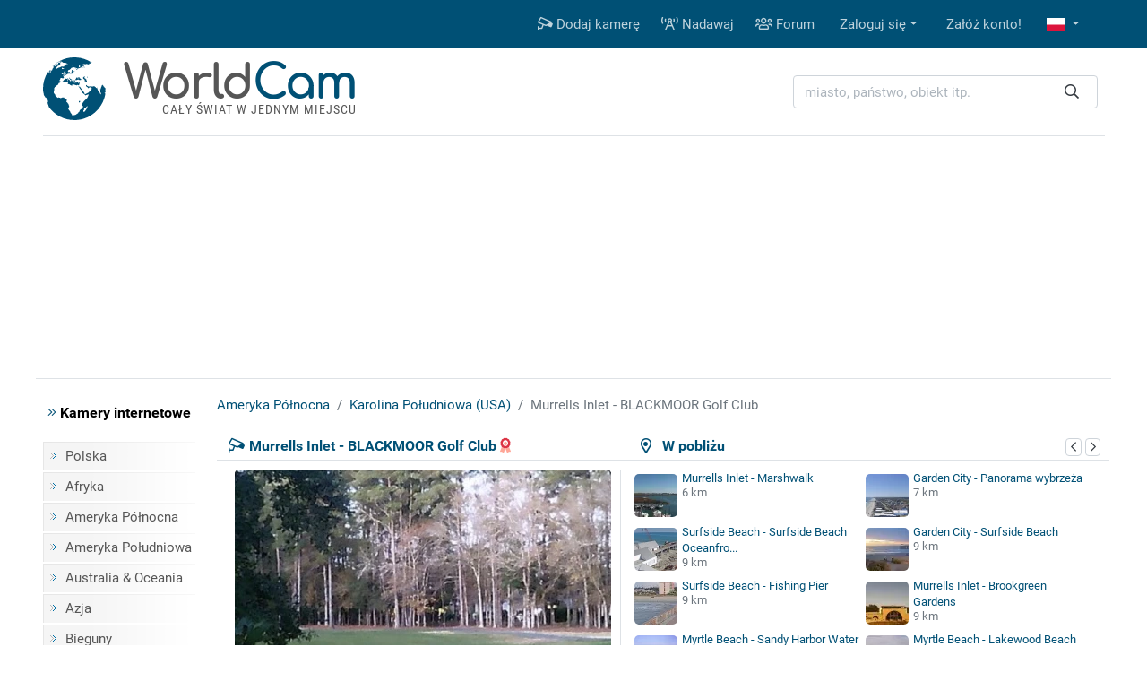

--- FILE ---
content_type: text/html; charset=UTF-8
request_url: https://www.worldcam.pl/kamery/ameryka-polnocna/karolina-poludniowa-usa/9580-murrells-inlet-blackmoor-golf-club
body_size: 11214
content:
<!DOCTYPE html><html
lang="pl"><head><meta
charset="utf-8"/><title>Murrells Inlet - BLACKMOOR Golf Club, Karolina Południowa (USA) - kamery internetowe, webcams</title><meta
http-equiv="X-UA-Compatible" content="IE=edge"><meta
name="viewport" content="width=device-width, initial-scale=1"><meta
name="Keywords" content="kamery internetowe,kamery,webcam,webcams,świat,polska,cam,cams,kamerki,on-line,live,na żywo,na zywo"/><meta
name="Description" content="Kamera internetowa zainstalowana w Karolinie Południowej (Murrells Inlet). Szczegółowa prognoza pogody dla Karoliny Południowej na najbliższe dni oraz opinie.Zobacz na żywo przez Internet."/><meta
property="fb:app_id" content="482277833906890"><link
rel="preconnect" href="//cdnjs.cloudflare.com"><link
rel="preconnect" href="//fonts.gstatic.com"><link
rel="preconnect" href="https://www.img.worldcam.pl"><link
rel="preconnect" href="https://img2.worldcam.pl"><link
rel="preconnect" href="https://pagead2.googlesyndication.com/"><link
rel="preconnect" href="https://googleads.g.doubleclick.net/"><link
rel="preconnect" href="https://tpc.googlesyndication.com/"><link
href="/fonts/fa/css/all.min.css" rel="stylesheet"><link
href="/css/app.css?v=1751446170" rel="stylesheet"/><link
rel="shortcut icon" href="/favicon.ico"/><link
rel="icon" type="image/png" href="/images/favicon-32x32.png" sizes="32x32"/><link
rel="icon" type="image/png" href="/images/favicon-96x96.png" sizes="96x96"/><link
rel="icon" type="image/png" href="/images/favicon-160x160.png" sizes="160x160"/><link
rel="apple-touch-icon" type="image/png" sizes="57x57" href="/images/apple.png"/><link
rel="apple-touch-icon" type="image/png" sizes="180x180" href="/images/apple.180.png"/><link
rel="apple-touch-icon" type="image/png" sizes="114x114" href="/images/apple.114.png"/><link
rel="alternate" type="application/rss+xml" title="RSS" href="/rss.xml"/><style id="antiCJ">//body{display:none !important}</style> <script>if(self===top){}else{}</script>  <script async src="https://www.googletagmanager.com/gtag/js?id=G-95B08NW9N6"></script> <script>window.dataLayer=window.dataLayer||[];function gtag(){dataLayer.push(arguments);}
gtag('js',new Date());gtag('config','G-95B08NW9N6');</script> <meta
property="og:title" content="Murrells Inlet - BLACKMOOR Golf Club - Karolina Południowa (USA)"/><meta
property="og:type" content="webcam"/><meta
property="og:image" content="https://www.worldcam.pl/images/webcams/420x236/63b9a7b81cd78.jpg"/><meta
property="og:latitude" content="33.60475000"/><meta
property="og:longitude" content="-79.07347400"/><meta
property="og:locale" content="pl_PL"/><meta
property="og:site_name" content="WorldCam"/><meta
property="og:url" content="https://www.worldcam.pl/kamery/ameryka-polnocna/karolina-poludniowa-usa/9580-murrells-inlet-blackmoor-golf-club"/><meta
name="robots" content="max-image-preview:large" /><meta
name="twitter:card" content="summary_large_image"><link
rel="canonical" href="https://www.worldcam.pl/kamery/ameryka-polnocna/karolina-poludniowa-usa/9580-murrells-inlet-blackmoor-golf-club"/><link
href="//cdnjs.cloudflare.com/ajax/libs/bootstrap-datepicker/1.8.0/css/bootstrap-datepicker.min.css" rel="stylesheet" type="text/css"/><link
rel="stylesheet" href="https://cdnjs.cloudflare.com/ajax/libs/tiny-slider/2.9.1/tiny-slider.css"></head><body><div
class="bg-primary"><div
class="container"><nav
class="navbar navbar-expand-lg yamm navbar-dark"><a
class="d-block d-lg-none" href="/" title="Strona główna"><img
class="logo-mobile" src="/images/mobile-logo.png" width="138" height="38" alt="WorldCam"></a><button
type="button" class="navbar-toggler" id="mobile-button" aria-label="Menu" data-toggle="collapse" aria-expanded="false">
<span> </span>
<span> </span>
<span> </span>
</button><div
class="navbar-collapse justify-content-end d-none d-lg-block" id="collapse-bar"><ul
class="navbar-nav"><li
class="nav-item">
<a
class="nav-link" href="https://www.worldcam.pl/nowakamera" title="Dodaj kamerę"><i
class="far fa-cctv"></i> Dodaj kamerę</a></li><li
class="nav-item">
<a
class="nav-link" href="/hosting" title="Nadawaj"><i
class="far fa-broadcast-tower"></i> Nadawaj</a></li><li
class="nav-item">
<a
class="nav-link" href="https://forum.worldcam.pl/" rel="noopener" title="Forum"><i
class="far fa-users"></i> Forum</a></li><li
class="dropdown nav-item">
<a
href="#" class="dropdown-toggle dropdown-item" data-toggle="dropdown" role="button" aria-haspopup="true" aria-expanded="false">Zaloguj się</a><div
class="dropdown-menu  dropdown-menu-right"><div
class="yamm-content px-3"><div
class="panel-login"><form
class="form-inline" action="https://www.worldcam.pl/auth/login" method='post' enctype='multipart/form-data' id='formLogin'><input
type="hidden" name="_token" value="0ZErlAjAEHeCPvMiQ3H4lUVvQojEO755JVmQtMM0"><div
class="form-group">
<input
type='text' name='name' class='form-control' style="margin-right:5px" placeholder='Nazwa użytkownika'/></div><div
class="form-group">
<input
type='password' name='password' class='form-control' style="margin-right:5px"  placeholder="Hasło"/></div><div
class="form-group">
<button
type="submit" class='btn btn-primary'>Zaloguj się</button></div></form><div
class="row"><div
class="col-12 col-md-6"><p><a
href='/password/email'>Zresetuj hasło</a></p></div><div
class="col-12 col-md-6" style="padding-top: 5px;text-align: right"><form
action="/auth/facebook/login" method="post">
<input
type="hidden" name="_token" value="0ZErlAjAEHeCPvMiQ3H4lUVvQojEO755JVmQtMM0" autocomplete="off">                            <button
type="submit" class="btn btn-sm btn-facebook" >
<span
class="fab fa-facebook-f"></span>  Zaloguj się przez Facebook                            </button></form></div></div></div></div></div></li><li
class="nav-item"><a
class="dropdown-item" href='https://www.worldcam.pl/auth/register-form'>Załóż konto!</a></li><li
class="dropdown nav-item">
<a
href="#" class="nav-link dropdown-toggle" title="polish" data-toggle="dropdown" role="button" aria-haspopup="true" aria-expanded="false">
<span
class="fi fi-pl"></span>
</a><div
class="dropdown-menu dropdown-multi-col dropdown-menu-right"><div
class="dropdown-row text-center px-3"><a
class="dropdown-item" href="https://worldcam.eu/" rel="noopener"><span
class="fi fi-gb"></span>
English</a>
<a
class="dropdown-item" href="https://de.worldcam.eu/" rel="noopener"><span
class="fi fi-de"></span>
Deutsch</a>
<a
class="dropdown-item" href="https://fr.worldcam.eu/" rel="noopener"><span
class="fi fi-fr"></span>
Français</a>
<a
class="dropdown-item" href="https://es.worldcam.eu/" rel="noopener"><span
class="fi fi-es"></span>
Español</a>
<a
class="dropdown-item" href="https://it.worldcam.eu/" rel="noopener"><span
class="fi fi-it"></span>
Italiano</a>
<a
class="dropdown-item" href="https://lt.worldcam.eu/" rel="noopener"><span
class="fi fi-lt"></span>
Lietuviu</a></div></div></li></ul></div></nav></div></div><div><div
class="container page-header-container clearfix"><div
class="header-content d-flex justify-content-between align-items-center"><div
class="header-logo-container">
<a
href="/" title="Strona główna">
<img
height="70" width="70" class="header-logo" src="/images/logo-box.svg" alt="kamery internetowe">
<span
class="header-title">World<span>Cam</span></span>
</a>
<span
class="header-subtitle">Cały świat w jednym miejscu</span></div><div
class="search-box"><form
action="/search" method="get" enctype="multipart/form-data" accept-charset="utf-8"><div
class="input-group search-wrapper px-2 py-2 py-md-0 d-flex justify-content-center">
<input
name="q" type="text" class="form-control autocomplete search-input pr-5" aria-label="miasto, państwo, obiekt itp." placeholder="miasto, państwo, obiekt itp."
required spellcheck=false autocomplete="off" maxlength="128" tabindex="0" ><div
class="input-group-append">
<button
class="btn btn-outline-light text-dark border-0 ml-n5"  type="submit" aria-label="Szukaj"><i
class="far fa-search" aria-hidden="true"></i></button></div></div></form><div
class="selection"></div></div></div></div></div> <script async src="https://pagead2.googlesyndication.com/pagead/js/adsbygoogle.js?client=ca-pub-4765276439845513"
                crossorigin="anonymous"></script> <div
style="padding:10px 0" class="text-center header-box-container"><div
id="headerBox"></div> <script>var showBanners=true;</script> </div> <script>(function(){var insertScripts=function(gdprApplies,tcString){var headerBox=document.getElementById('headerBox');if(typeof showBanners!=='undefined'){if(gdprApplies===true&&tcString!=='undefined'&&tcString!==null&&tcString.length>0){var aScript1=document.createElement('script');aScript1.type='text/javascript';aScript1.text='var adformtag = adformtag || []; adformtag.push(function () { adformtag.setRequestParam(\'gdpr\', \'1\'); adformtag.setRequestParam(\'gdpr_consent\', \''+tcString+'\');});';headerBox.appendChild(aScript1);if(/Android|webOS|iPhone|iPad|iPod|BlackBerry|Mobile|IEMobile|Opera Mini/i.test(navigator.userAgent)){var aScript4=document.createElement('script');aScript4.type='text/javascript';aScript4.setAttribute('data-adfscript','adx.adform.net/adx/?mid=836222')
headerBox.appendChild(aScript4);}else{var aScript3=document.createElement('script');aScript3.type='text/javascript';aScript3.setAttribute('data-adfscript','adx.adform.net/adx/?mid=723188&rnd=54676867')
headerBox.appendChild(aScript3);}
var aScript2=document.createElement('script');aScript2.type='text/javascript';aScript2.async=true;aScript2.defer=true;aScript2.src='//s1.adform.net/banners/scripts/adx.js';headerBox.appendChild(aScript2);}}};var cnt=0;var cmpuishown=false;var consentSetInterval=setInterval(function(){cnt+=1;if(cnt===600)
clearInterval(consentSetInterval);if(typeof window.__tcfapi!=='undefined'){clearInterval(consentSetInterval);window.__tcfapi('addEventListener',2,function(tcData,listenerSuccess){if(listenerSuccess&&(tcData.eventStatus==='tcloaded'||(tcData.eventStatus==='useractioncomplete'&&cmpuishown))){if(tcData.gdprApplies){insertScripts(true,tcData.tcString);}else{insertScripts(false,'');}}else if(tcData.eventStatus==='cmpuishown'){cmpuishown=true;}});}
cnt++;},100);})();</script> <div
class="page-container"><div
class="bg-white page-border py-3 clearfix"><div
class="container"><div
class="row"><div
class="page-menu col-12 col-lg-2 col-md-3 d-none d-md-block"><p
class="menu-header"><i
class="text-primary fal fa-angle-double-right"></i> Kamery internetowe</p><ul
class="menu-list"><li><a
href="/kamery/polska">Polska</a></li><li><a
href="/kamery/afryka">Afryka</a></li><li><a
href="/kamery/ameryka-polnocna">Ameryka Północna</a></li><li><a
href="/kamery/ameryka-poludniowa">Ameryka Południowa</a></li><li><a
href="/kamery/australia-oceania">Australia & Oceania</a></li><li><a
href="/kamery/azja">Azja</a></li><li><a
href="/kamery/bieguny">Bieguny</a></li><li><a
href="/kamery/europa">Europa</a></li><li
class="first-item"><a
href="/mapa">Kamery na mapie</a></li><li><a
href="https://www.worldcam.pl/kamery/tematyka">Tematyka kamer</a></li></ul><p
class="menu-header"><i
class="text-primary fal fa-angle-double-right"></i> Pozostałe</p><ul
class="menu-list"><li><a
href="https://www.worldcam.pl/programy">Programy</a></li><li><a
href="https://www.worldcam.pl/mapa-swiatla">Mapa dnia i nocy</a></li><li><a
href="https://www.worldcam.pl/pogoda">Pogoda na świecie</a></li><li><a
href="https://www.worldcam.pl/informacje">Artykuły</a></li><li><a
href="https://www.worldcam.pl/pomoc">Pomoc</a></li></ul></div><div
class="page-content col-12 col-lg-10 col-md-9"><ol
itemscope itemtype="https://schema.org/BreadcrumbList" class="breadcrumb"><li
class="breadcrumb-item" itemprop="itemListElement" itemscope itemtype="https://schema.org/ListItem">
<a
itemscope itemprop="item" itemtype="https://schema.org/Thing" itemid="https://www.worldcam.pl/kamery/ameryka-polnocna" href="https://www.worldcam.pl/kamery/ameryka-polnocna">
<span
itemprop="name">Ameryka Północna</span>
</a><meta
itemprop="position" content="1"/></li><li
class="breadcrumb-item" itemprop="itemListElement" itemscope itemtype="https://schema.org/ListItem">
<a
itemscope itemprop="item" itemtype="https://schema.org/Thing" itemid="https://www.worldcam.pl/kamery/ameryka-polnocna/karolina-poludniowa-usa"
href="https://www.worldcam.pl/kamery/ameryka-polnocna/karolina-poludniowa-usa">
<span
itemprop="name">Karolina Południowa (USA)</span>
</a><meta
itemprop="position" content="2"/></li><li
class="breadcrumb-item active" itemprop="itemListElement" itemscope itemtype="https://schema.org/ListItem">
<span
itemscope itemtype="https://schema.org/Thing" itemprop="item" itemid="https://www.worldcam.pl/kamery/ameryka-polnocna/karolina-poludniowa-usa/9580-murrells-inlet-blackmoor-golf-club">
<span
itemprop="name">Murrells Inlet - BLACKMOOR Golf Club</span>
</span><meta
itemprop="position" content="3"/></li></ol><div
id="ajaxMessage"></div><div
class="item-title"><div
class="neigh-box">
<i
class="far fa-map-marker-alt"></i> &nbsp; W pobliżu<div
class="float-right">
<button
class="neigh-prev badge badge-outline-gray" data-id="9580" aria-label="poprzednia" role="button" tabindex="0">
<i
class="far fa-chevron-left" aria-hidden="true"></i>
</button>
<button
class="neigh-next badge badge-outline-gray" data-id="9580" aria-label="następna" role="button" tabindex="0">
<i
class="far fa-chevron-right" aria-hidden="true"></i>
</button></div></div><div
class="camBox ">
<i
class="far fa-cctv camera-icon"></i><h1 class="webcam-title">Murrells Inlet - BLACKMOOR Golf Club</h1>
<i
class="hit fad fa-award" style=""></i></div></div><div
class="item-body clearfix "><div
class="preview-wrapper" itemprop="photo" itemscope itemtype="https://schema.org/ImageObject"><meta
itemprop="representativeOfPage" content="true"/><div
itemprop="thumbnail" itemscope itemtype="https://schema.org/ImageObject"><meta
itemprop="contentUrl" content="https://www.worldcam.pl/images/webcams/420x236/63b9a7b81cd78.jpg"/></div><div
class="preview-webcam"><div
class="preview-thumbnail" data-id="9580">
<a
target="_blank" rel="nofollow noopener" href="https://www.worldcam.pl/click/url?code=OTU4MA" >
<span
class="arrow"></span>
<img
width="420" height="236" alt="Murrells Inlet - BLACKMOOR Golf Club" src="[data-uri]" style="background-image: url('https://www.worldcam.pl/images/webcams/420x236/63b9a7b81cd78.jpg?09')" class="image-preview-thumbnail "/>
<img
class="image-preview-last-thumbnail" src="[data-uri]" width="420" height="236" alt="Last image" style="background-image: url('https://www.worldcam.pl/images/webcams/420x236/63b9a7b81cd78.jpg')"  />
</a><div
class="preview-more-screen" style="display: none">
<button
type="button" class="close text-white" aria-label="Close">
<i
class="fal fa-times"></i>
</button><p
class="mt-3">Co sądzisz o tej kamerze?</p><div
class="btn-group mb-5 mt-3" role="group">
<button
class="btn btn-sm btn-success like-button" data-id="9580">
<i
class="fal fa-thumbs-up"></i> Lubię</button><button
class="btn btn-sm btn-danger dislike-button" data-id="9580">
<i
class="fal fa-thumbs-down"></i> Nie lubię</button><button
class="btn btn-sm btn-warning offline-button"
data-toggle="modal" data-target="#reportWindow">
<i
class="far fa-wifi-slash"></i> Nie działa</button></div><p
class="mt-3 ">Zobacz kamery w pobliżu <i
class="far fa-arrow-circle-right hide d-none d-lg-inline-block" aria-hidden="true"></i>
<i
class="far fa-arrow-circle-down d-inline-block d-lg-none" aria-hidden="true"></i></p></div></div><div
class="clearfix toolbar rating-wrapper"><div
class="position-relative d-inline-block  mr-2"><div
class="btn-group" role="group">
<button
type="button" class="like-button btn btn-outline-secondary" data-tooltip="tooltip" data-placement="top" title="Przydatny wpis" data-id="9580"
aria-label="Przydatny wpis"  >
<i
class="fal fa-thumbs-up"></i> <span
aria-hidden="true">&nbsp;&nbsp;Przydatne</span>
</button>
<button
type="button" class="dislike-button btn btn-outline-secondary" data-tooltip="tooltip" data-placement="top" title="Nieprzydatny wpis" data-id="9580"
aria-label="Nieprzydatny wpis"  >
<i
class="fal fa-thumbs-down"></i>
</button></div><div
class="vote-wrapper vote-wrapper-mobile d-block d-sm-block d-md-none" data-tooltip="tooltip" data-placement="top" title="Głosy na tak: 2"><div
class="green-bar" style="width:99%">&nbsp;</div><div
class="red-bar" style="width:0%">&nbsp;</div></div></div><div
class="btn-group mr-2" role="group"><a
href="#commentsHeader" class="btn btn-outline-secondary" data-tooltip="tooltip" data-placement="top" title="Skomentuj" aria-label="Skomentuj">
<i
class="fal fa-comment"></i>
</a><button
type="button" class="btn btn-outline-secondary heart-button " data-tooltip="tooltip" data-placement="top" title="Dodaj do ulubionych!"
aria-label="Dodaj do ulubionych!" data-id="9580" id="favButton">
<i
class="fal fa-heart"></i>
</button></div><div
class="btn-group float-right float-md-none" role="group"><button
role="button" tabindex="0" data-tooltip="tooltip" data-placement="top" class="btn btn-outline-secondary" id="editLabel"  title="Edytuj"
aria-label="Edytuj" >
<i
class="far fa-pen" aria-hidden="true"></i>
</button>
<button
role="button" tabindex="0" data-tooltip="tooltip" data-placement="top"  class="btn btn-outline-secondary offline-button" id="reportBadLabel" title="Zgłoszenie nieaktywnej kamery"
aria-label="Zgłoszenie nieaktywnej kamery" data-toggle="modal" data-target="#reportWindow">
<i
class="far fa-wifi-slash"></i>
</button></div><div
class="vote-wrapper  d-none d-sm-none d-md-block" data-tooltip="tooltip" data-placement="top" title="Głosy na tak: 2"><div
class="green-bar" style="width:99%">&nbsp;</div><div
class="red-bar" style="width:0%">&nbsp;</div></div><div
id="voting_result"></div></div></div></div><div
class='distance-wrapper'><div
class="neigh-box-mobile">
W pobliżu<div
class="float-right">
<button
class="neigh-prev badge badge-outline-gray" data-id="9580" role="button" aria-label="poprzednia">
<i
class="far fa-chevron-left" aria-hidden="true"></i>
</button>
<button
class="neigh-next badge badge-outline-gray" data-id="9580" role="button" aria-label="następna">
<i
class="far fa-chevron-right" aria-hidden="true"></i>
</button></div></div><div
id="distCams"><div>
<a
href="/kamery/ameryka-polnocna/karolina-poludniowa-usa/34995-murrells-inlet-marshwalk">
<picture>
<source
data-srcset="https://www.worldcam.pl/images/webcams/48x48/webp/murrells-inlet-wicked-tuna-kamer.webp 1x, https://www.worldcam.pl/images/webcams/96x96/webp/murrells-inlet-wicked-tuna-kamer.webp 2x" type="image/webp">
<source
data-srcset="https://www.worldcam.pl/images/webcams/48x48/murrells-inlet-wicked-tuna-kamer.jpg 1x, https://www.worldcam.pl/images/webcams/96x96/murrells-inlet-wicked-tuna-kamer.jpg 2x" type="image/jpeg">
<img
class="b-lazy"  src="[data-uri]" data-src="https://www.worldcam.pl/images/webcams/48x48/murrells-inlet-wicked-tuna-kamer.jpg" alt="Miniaturka" width="48" height="48" />
</picture>
Murrells Inlet - Marshwalk</a>
<span
class="d-sm-block d-none">6 km</span></div><div>
<a
href="/kamery/ameryka-polnocna/karolina-poludniowa-usa/17676-garden-city-panorama-wybrzeza">
<picture>
<source
data-srcset="https://www.worldcam.pl/images/webcams/48x48/webp/garden-city.webp 1x, https://www.worldcam.pl/images/webcams/96x96/webp/garden-city.webp 2x" type="image/webp">
<source
data-srcset="https://www.worldcam.pl/images/webcams/48x48/garden-city.jpg 1x, https://www.worldcam.pl/images/webcams/96x96/garden-city.jpg 2x" type="image/jpeg">
<img
class="b-lazy"  src="[data-uri]" data-src="https://www.worldcam.pl/images/webcams/48x48/garden-city.jpg" alt="Miniaturka" width="48" height="48" />
</picture>
Garden City - Panorama wybrzeża</a>
<span
class="d-sm-block d-none">7 km</span></div><div>
<a
href="/kamery/ameryka-polnocna/karolina-poludniowa-usa/24374-surfside-beach-surfside-beach-oceanfront-hotel">
<picture>
<source
data-srcset="https://www.worldcam.pl/images/webcams/48x48/webp/surfside-beach-surfside-beach-oc.webp 1x, https://www.worldcam.pl/images/webcams/96x96/webp/surfside-beach-surfside-beach-oc.webp 2x" type="image/webp">
<source
data-srcset="https://www.worldcam.pl/images/webcams/48x48/surfside-beach-surfside-beach-oc.jpg 1x, https://www.worldcam.pl/images/webcams/96x96/surfside-beach-surfside-beach-oc.jpg 2x" type="image/jpeg">
<img
class="b-lazy"  src="[data-uri]" data-src="https://www.worldcam.pl/images/webcams/48x48/surfside-beach-surfside-beach-oc.jpg" alt="Miniaturka" width="48" height="48" />
</picture>
Surfside Beach - Surfside Beach Oceanfro...</a>
<span
class="d-sm-block d-none">9 km</span></div><div>
<a
href="/kamery/ameryka-polnocna/karolina-poludniowa-usa/34582-garden-city-surfside-beach">
<picture>
<source
data-srcset="https://www.worldcam.pl/images/webcams/48x48/webp/67598a41c903e.webp 1x, https://www.worldcam.pl/images/webcams/96x96/webp/67598a41c903e.webp 2x" type="image/webp">
<source
data-srcset="https://www.worldcam.pl/images/webcams/48x48/67598a41c903e.jpg 1x, https://www.worldcam.pl/images/webcams/96x96/67598a41c903e.jpg 2x" type="image/jpeg">
<img
class="b-lazy"  src="[data-uri]" data-src="https://www.worldcam.pl/images/webcams/48x48/67598a41c903e.jpg" alt="Miniaturka" width="48" height="48" />
</picture>
Garden City - Surfside Beach</a>
<span
class="d-sm-block d-none">9 km</span></div><div>
<a
href="/kamery/ameryka-polnocna/karolina-poludniowa-usa/36657-surfside-beach-fishing-pier">
<picture>
<source
data-srcset="https://www.worldcam.pl/images/webcams/48x48/webp/68b0c3eb02f4c.webp 1x, https://www.worldcam.pl/images/webcams/96x96/webp/68b0c3eb02f4c.webp 2x" type="image/webp">
<source
data-srcset="https://www.worldcam.pl/images/webcams/48x48/68b0c3eb02f4c.jpg 1x, https://www.worldcam.pl/images/webcams/96x96/68b0c3eb02f4c.jpg 2x" type="image/jpeg">
<img
class="b-lazy"  src="[data-uri]" data-src="https://www.worldcam.pl/images/webcams/48x48/68b0c3eb02f4c.jpg" alt="Miniaturka" width="48" height="48" />
</picture>
Surfside Beach - Fishing Pier</a>
<span
class="d-sm-block d-none">9 km</span></div><div>
<a
href="/kamery/ameryka-polnocna/karolina-poludniowa-usa/36906-murrells-inlet-brookgreen-gardens">
<picture>
<source
data-srcset="https://www.worldcam.pl/images/webcams/48x48/webp/68de713d7a224-murrells-inlet-brookgreen-garden.webp 1x, https://www.worldcam.pl/images/webcams/96x96/webp/68de713d7a224-murrells-inlet-brookgreen-garden.webp 2x" type="image/webp">
<source
data-srcset="https://www.worldcam.pl/images/webcams/48x48/68de713d7a224-murrells-inlet-brookgreen-garden.jpg 1x, https://www.worldcam.pl/images/webcams/96x96/68de713d7a224-murrells-inlet-brookgreen-garden.jpg 2x" type="image/jpeg">
<img
class="b-lazy"  src="[data-uri]" data-src="https://www.worldcam.pl/images/webcams/48x48/68de713d7a224-murrells-inlet-brookgreen-garden.jpg" alt="Miniaturka" width="48" height="48" />
</picture>
Murrells Inlet - Brookgreen Gardens</a>
<span
class="d-sm-block d-none">9 km</span></div><div>
<a
href="/kamery/ameryka-polnocna/karolina-poludniowa-usa/17709-myrtle-beach-sandy-harbor-water-park">
<picture>
<source
data-srcset="https://www.worldcam.pl/images/webcams/48x48/webp/667c443777a28.webp 1x, https://www.worldcam.pl/images/webcams/96x96/webp/667c443777a28.webp 2x" type="image/webp">
<source
data-srcset="https://www.worldcam.pl/images/webcams/48x48/667c443777a28.jpg 1x, https://www.worldcam.pl/images/webcams/96x96/667c443777a28.jpg 2x" type="image/jpeg">
<img
class="b-lazy"  src="[data-uri]" data-src="https://www.worldcam.pl/images/webcams/48x48/667c443777a28.jpg" alt="Miniaturka" width="48" height="48" />
</picture>
Myrtle Beach - Sandy Harbor Water Park</a>
<span
class="d-sm-block d-none">11 km</span></div><div>
<a
href="/kamery/ameryka-polnocna/karolina-poludniowa-usa/36034-myrtle-beach-lakewood-beach">
<picture>
<source
data-srcset="https://www.worldcam.pl/images/webcams/48x48/webp/myrtle-beach-kameros.webp 1x, https://www.worldcam.pl/images/webcams/96x96/webp/myrtle-beach-kameros.webp 2x" type="image/webp">
<source
data-srcset="https://www.worldcam.pl/images/webcams/48x48/myrtle-beach-kameros.jpg 1x, https://www.worldcam.pl/images/webcams/96x96/myrtle-beach-kameros.jpg 2x" type="image/jpeg">
<img
class="b-lazy"  src="[data-uri]" data-src="https://www.worldcam.pl/images/webcams/48x48/myrtle-beach-kameros.jpg" alt="Miniaturka" width="48" height="48" />
</picture>
Myrtle Beach - Lakewood Beach</a>
<span
class="d-sm-block d-none">11 km</span></div></div></div></div><div
class="text-center" id="adsMiddle" style="border-top: 1px solid #dee2e6;padding:15px 0; clear:both"><div
class="signature-gray">Reklama</div><style>.adslot_adsMiddle{display:inline-block;width:728px;height:90px}@media (max-width: 960px){.adslot_adsMiddle{width:320px;height:100px;}}@media (max-width: 320px){.adslot_adsMiddle{width:280px;height:250px}}</style>
<ins
class="adsbygoogle adslot_adsMiddle"
data-ad-client="ca-pub-4765276439845513"
data-ad-slot="6930071761"
data-ad-format="auto"></ins> <script>(adsbygoogle=window.adsbygoogle||[]).push({});</script> </div><div
class="information-box"><div
class="col-row col-mobile-full"><div
class="col-head">Opis</div><div
class="col-desc webcam-description"> Aktualny obraz z kamery dostępny na zewnętrznej stronie źródłowej. Miniatura ma charakter podglądowy. Kamera przypisana do kategorii <a
class='badge badge-primary' href='https://www.worldcam.pl/kamery/tematyka/sport' >Sport / stadiony</a>.</div></div><div
class="preview-info"><div
class="col-row"><div
class="col-head">Czas lokalny</div><div
class="col-desc">
<b>2026-01-24 03:37 EST</b>&nbsp;
&nbsp;<i
class="text-warning fad fa-moon" title=""></i></div></div><div
class="col-row"><div
class="col-head">Strona źródłowa</div><div
class="col-desc text-overflow-hidden">
<a
target="_blank" rel="nofollow noopener" href="https://www.worldcam.pl/click/source?code=OTU4MA">https://blackmoor.com/</a></div></div><div
class="col-row"><div
class="col-head">Encyklopedia</div><div
class="col-desc"><a
href="https://www.worldcam.pl/click/wiki/en?code=TXVycmVsbHMgSW5sZXQ" title="Encyklopedia:Murrells Inlet - BLACKMOOR Golf Club" rel="nofollow noopener"
target="_blank"><span
class="fi fi-gb"></span></a></div></div><div
class="col-row"><div
class="col-head">Odświeżanie</div><div
class="col-desc">Przekaz strumieniowy</div></div></div><div
class="preview-info"><div
class="col-row"><div
class="col-head">Galeria</div><div
class="col-desc text-overflow-hidden">
<a
href="https://www.worldcam.pl/galeria/9580">Dodaj zdjęcie do galerii!</a></div></div><div
class="col-row"><div
class="col-head">Udostępnij</div><div
class="col-desc" style="font-size:22px">
<a
title="Udostępnij na FB" target="_blank" rel="noopener"
href="https://www.facebook.com/sharer/sharer.php?u=https://www.worldcam.pl/kamery/ameryka-polnocna/karolina-poludniowa-usa/9580-murrells-inlet-blackmoor-golf-club"><i
class="fab fa-facebook-square" style="color:#0966ff"></i></a>
<a
title="X Twitter" target="_blank" rel="noopener" href="https://twitter.com/share?url=https://www.worldcam.pl/kamery/ameryka-polnocna/karolina-poludniowa-usa/9580-murrells-inlet-blackmoor-golf-club"><i
class="fab fa-twitter-square" style="color:#000"></i></a>
<a
title="Blogger" target="_blank" rel="noopener"
href="https://www.blogger.com/blog-this.g?u=https://www.worldcam.pl/kamery/ameryka-polnocna/karolina-poludniowa-usa/9580-murrells-inlet-blackmoor-golf-club&amp;n=Murrells+Inlet+-+BLACKMOOR+Golf+Club"><i
class="fab fa-blogger"
style="color:#fc4f08"></i></a>
<a
href="#" id="shareUrlLabel" title="E-mail" data-toggle="modal" data-target="#shareUrlWindow" data-id="9580"><i
class="fas fa-envelope-square"></i></a></div></div><div
class="col-row"><div
class="col-head">Odsłony</div><div
class="col-desc"><b>26 387</b></div></div><div
class="col-row"><div
class="col-head">Zgłaszający</div><div
class="col-desc"><a
href='https://www.worldcam.pl/uzytkownik/510' target='_blank' ><img
src="/images/avatars/64f35bbc8630d.png" alt="logo" height="22" width="22" /> mm</a></div></div></div></div><br
clear="left"/><div
class="adv-webcam-wrapper"><div
class="item-title">Reklama</div><div
class="adv-webcam-inset item-body"><style>.adslot_336{display:inline-block;width:336px;height:280px}@media (max-width: 780px){.adslot_336{width:300px;height:250px}}@media (max-width: 320px){.adslot_336{width:280px;height:250px}}</style><ins
class="adsbygoogle adslot_336"
data-ad-client="ca-pub-4765276439845513"
data-ad-slot="6266710561"></ins> <script>(adsbygoogle=window.adsbygoogle||[]).push({});</script> </div></div><div
class="weather-hotel-container"><h2 class="item-title weather-title">Pogoda<div
class="clearfix d-block d-md-none"></div>
<button
class="badge badge-outline-gray active" id="weatherNow">Teraz</button>
<button
class="badge badge-outline-gray" id="weatherToday">Dzisiaj</button>
<button
class="badge badge-outline-gray" id="weatherTomorrow">Jutro</button>
<button
class="badge badge-outline-gray" id="weatherAfterTomorrow">Pojutrze</button>
<button
class="badge badge-outline-gray" id="weatherRefresh" data-webcam="9580" title="Odśwież">
<i
class="far fa-sync" aria-hidden="true"></i>
</button></h2><div
class="item-body" id="weather"><div
id="weatherDataNow" data-refresh="1"><div
class="d-flex"><div
class="weather-icon d-none d-sm-block">
<img
src="https://www.worldcam.pl/images/weather/wsymbol_0001_sunny.png" alt="Pogoda" width="50" height="50"/></div><div
class="row weather-data text-left"><div
class="col-3 weather-icon d-block d-sm-none">
<img
src="https://www.worldcam.pl/images/weather/wsymbol_0001_sunny.png" alt="Pogoda" width="50" height="50"/></div><div
class="col-9 col-sm-6">
temperatura: <b>19 °C</b> <br/>
opady: <b>0.0 mm</b><br/>
zachmurzenie: <b>0%</b><br/>
prędkość wiatru: <b>8 km/h</b> <br/></div><div
class="offset-3 offset-sm-0 col-9 col-sm-6 pt-2">
kierunek wiatru: <b>316 °</b><br/>
ciśnienie: <b>1022 hPa</b><br/>
wilgotność powietrza: <b>43%</b><br/>
widoczność: <b>16 km</b><br/><button
class="badge badge-outline-gray btn-outline-gray d-block d-sm-none mt-2" type="button" data-toggle="collapse" data-target=".weather-collapse" aria-expanded="false" ><i
class="far fa-angle-double-down"></i> zobacz więcej</button></div><div
class="offset-3 offset-sm-0 col-9 col-sm-6 pt-2 weather-collapse">
wschód słońca: <b>07:18 </b><br/>
zachód słońca: <b>17:37 </b></div><div
class="offset-3 offset-sm-0 col-9 col-sm-6 pt-2 weather-collapse">
wschód księżyca: <b>09:33 </b><br/>
zachód księżyca: <b>21:38</b></div><div
class="offset-3 offset-sm-0 col-9 col-sm-6 pt-2 weather-collapse">
maks. temperatura: <b>21 °C (69 °F) </b><br/>
min. temperatura: <b>7 °C (44 °F) </b><br/>
Indeks UV: <b>1</b></div></div></div></div><div
id="weatherDataToday" data-refresh="0"><div
class="d-flex"><div
class="weather-icon d-none d-sm-block">
<img
src="https://www.worldcam.pl/images/weather/wsymbol_0001_sunny.png" alt="Pogoda" width="50" height="50"/></div><div
class="row weather-data text-left"><div
class="col-3 weather-icon d-block d-sm-none">
<img
src="https://www.worldcam.pl/images/weather/wsymbol_0001_sunny.png" alt="Pogoda" width="50" height="50"/></div><div
class="col-9 col-sm-6">
temperatura: <b>21 °C</b> <br/>
opady: <b>0.0 mm</b><br/>
zachmurzenie: <b>5%</b><br/>
prędkość wiatru: <b>12 km/h</b> <br/></div><div
class="offset-3 offset-sm-0 col-9 col-sm-6 pt-2">
kierunek wiatru: <b>222 °</b><br/>
ciśnienie: <b>1024 hPa</b><br/>
wilgotność powietrza: <b>76%</b><br/>
widoczność: <b>10 km</b><br/><button
class="badge badge-outline-gray btn-outline-gray d-block d-sm-none mt-2" type="button" data-toggle="collapse" data-target=".weather-collapse" aria-expanded="false" ><i
class="far fa-angle-double-down"></i> zobacz więcej</button></div><div
class="offset-3 offset-sm-0 col-9 col-sm-6 pt-2 weather-collapse">
wschód słońca: <b>07:18 </b><br/>
zachód słońca: <b>17:37 </b></div><div
class="offset-3 offset-sm-0 col-9 col-sm-6 pt-2 weather-collapse">
wschód księżyca: <b>09:33 </b><br/>
zachód księżyca: <b>21:38</b></div><div
class="offset-3 offset-sm-0 col-9 col-sm-6 pt-2 weather-collapse">
maks. temperatura: <b>21 °C (69 °F) </b><br/>
min. temperatura: <b>7 °C (44 °F) </b><br/>
Indeks UV: <b>1</b></div></div></div></div><div
id="weatherDataTomorrow" data-refresh="0"><div
class="d-flex"><div
class="weather-icon d-none d-sm-block">
<img
src="https://www.worldcam.pl/images/weather/wsymbol_0009_light_rain_showers.png" alt="Pogoda" width="50" height="50"/></div><div
class="row weather-data text-left"><div
class="col-3 weather-icon d-block d-sm-none">
<img
src="https://www.worldcam.pl/images/weather/wsymbol_0009_light_rain_showers.png" alt="Pogoda" width="50" height="50"/></div><div
class="col-9 col-sm-6">
temperatura: <b>12 °C</b> <br/>
opady: <b>0.1 mm</b><br/>
zachmurzenie: <b>76%</b><br/>
prędkość wiatru: <b>19 km/h</b> <br/></div><div
class="offset-3 offset-sm-0 col-9 col-sm-6 pt-2">
kierunek wiatru: <b>44 °</b><br/>
ciśnienie: <b>1024 hPa</b><br/>
wilgotność powietrza: <b>69%</b><br/>
widoczność: <b>10 km</b><br/><button
class="badge badge-outline-gray btn-outline-gray d-block d-sm-none mt-2" type="button" data-toggle="collapse" data-target=".weather-collapse" aria-expanded="false" ><i
class="far fa-angle-double-down"></i> zobacz więcej</button></div><div
class="offset-3 offset-sm-0 col-9 col-sm-6 pt-2 weather-collapse">
wschód słońca: <b>07:18 </b><br/>
zachód słońca: <b>17:38 </b></div><div
class="offset-3 offset-sm-0 col-9 col-sm-6 pt-2 weather-collapse">
wschód księżyca: <b>09:59 </b><br/>
zachód księżyca: <b>22:41</b></div><div
class="offset-3 offset-sm-0 col-9 col-sm-6 pt-2 weather-collapse">
maks. temperatura: <b>12 °C (54 °F) </b><br/>
min. temperatura: <b>7 °C (44 °F) </b><br/>
Indeks UV: <b>1</b></div></div></div></div><div
id="weatherDataAfterTomorrow" data-refresh="0"><div
class="d-flex"><div
class="weather-icon d-none d-sm-block">
<img
src="https://www.worldcam.pl/images/weather/wsymbol_0004_black_low_cloud.png" alt="Pogoda" width="50" height="50"/></div><div
class="row weather-data text-left"><div
class="col-3 weather-icon d-block d-sm-none">
<img
src="https://www.worldcam.pl/images/weather/wsymbol_0004_black_low_cloud.png" alt="Pogoda" width="50" height="50"/></div><div
class="col-9 col-sm-6">
temperatura: <b>6 °C</b> <br/>
opady: <b>0.0 mm</b><br/>
zachmurzenie: <b>100%</b><br/>
prędkość wiatru: <b>30 km/h</b> <br/></div><div
class="offset-3 offset-sm-0 col-9 col-sm-6 pt-2">
kierunek wiatru: <b>38 °</b><br/>
ciśnienie: <b>1029 hPa</b><br/>
wilgotność powietrza: <b>72%</b><br/>
widoczność: <b>7 km</b><br/><button
class="badge badge-outline-gray btn-outline-gray d-block d-sm-none mt-2" type="button" data-toggle="collapse" data-target=".weather-collapse" aria-expanded="false" ><i
class="far fa-angle-double-down"></i> zobacz więcej</button></div><div
class="offset-3 offset-sm-0 col-9 col-sm-6 pt-2 weather-collapse">
wschód słońca: <b>07:17 </b><br/>
zachód słońca: <b>17:39 </b></div><div
class="offset-3 offset-sm-0 col-9 col-sm-6 pt-2 weather-collapse">
wschód księżyca: <b>10:27 </b><br/>
zachód księżyca: <b>23:47</b></div><div
class="offset-3 offset-sm-0 col-9 col-sm-6 pt-2 weather-collapse">
maks. temperatura: <b>6 °C (42 °F) </b><br/>
min. temperatura: <b>-2 °C (28 °F) </b><br/>
Indeks UV: <b>0</b></div></div></div></div></div></div>
<br
clear="left"/><h2 class="item-title">Położenie na mapie</h2><div
id="mapWrapper" style="height:198px;border:0;padding:10px" class="item-body"><div
id="map1" class="map-frame b-lazy" data-src="https://www.worldcam.pl/maps/getmap.php?id=9580&lang=pl"><a
id="showMap" role="button" tabindex="0" data-url="mapa/9580"><div
class="map-pin"></div><div
class='btn btn-sm btn-outline-secondary map-pin-text'>Pokaż na mapie</div><div
class='map-pulse'></div>
</a><div
class="map-pin-button">
Współrzędne geograficzne<br/>
<b>33°36&#039;17&quot; N 79°4&#039;25&quot; W</b><br/><br/>
<a
href="https://www.worldcam.pl/popraw/9580" target="sat">» Popraw lokalizację</a></div></div></div>
<br
clear="left"/><div
class="weather-hotel-container"><h2 class="item-title" id="commentsHeader">Komentarze</h2><div
class="item-body"><div
class="comment-avatar-1">
<img
src="https://www.worldcam.pl/images/user-regular.svg" alt="avatar" width="60" height="60"/></div><div
class="comment-content-1 comments-form"><form
method="POST" id="new-comment-form" action="#" ><input
type="hidden" name="parent" id="replyTo" value="0"/>
<input
type="hidden" name="target_type" value="1"/>
<input
type="hidden" name="target_id" value="9580"/><input
type="hidden" name="_token" value="0ZErlAjAEHeCPvMiQ3H4lUVvQojEO755JVmQtMM0" autocomplete="off"><input
type="text" name="name" value="" class="d-none" /><div
class="form-group">
<input
type="text" aria-label="Pseudonim"  placeholder="Pseudonim" name="user_name" size="45" class="form-control" maxlength="30" /><div
class="policy">Anonimowe komentarze pojawią się po akceptacji moderatora. Zaloguj się, aby Twój komentarz był od razu widoczny. Jeśli nie posiadasz konta, możesz je <a
href="/auth/register-form">założyć</a> w kilka sekund. Dodając komentarz oświadczasz, że akceptujesz <a
target='_blank' href='/polityka-prywatnosci'>Polityką Prywatności</a> portalu WorldCam.</div></div><div
class="clearfix form-group"><textarea name="description" cols="60" rows="4" class="form-control comment-content" aria-label="Wprowadź tutaj treść komentarza" placeholder="Wprowadź tutaj treść komentarza" onkeyup="characterCounter(this)"></textarea><span
id="characterCounter" ></span></div><div
class="form-group d-none emoji-wrapper" ></div><div
class="form-group clearfix"><div
id="replyUser"></div><button
type="button" aria-label="Emoticons" class="btn btn-outline-secondary emoji-button" >
<i
class="far fa-smile" aria-hidden="true"></i>
</button> &nbsp;<button
type="submit" class="btn btn-primary">
<i
class="far fa-paper-plane" aria-hidden="true"></i> Dodaj                </button></div></form></div></div><div
id="comments" data-id="9580" data-type="1" ></div><div
class="policy" >Wortal WorldCam.pl nie ponosi odpowiedzialności za komentarze Użytkowników zawarte pod kamerami, w postach na forum oraz jakichkolwiek innych miejscach wortalu. Zastrzegamy sobie prawo blokowania, usuwania oraz modyfikacji komentarzy zawierających treści niezgodne z polskim prawem lub uznane jako obraźliwe.</div></div><div
class="modal fade" id="shareUrlWindow" tabindex="-1" role="dialog" aria-labelledby="shareUrlLabel"><div
class="modal-dialog" role="document"></div></div><div
class="modal fade" id="reportWindow" tabindex="-1" role="dialog" aria-labelledby="reportBadLabel"><form
role="form" method="POST" id="reportForm"><input
type="hidden" name="_token" id="reportToken" value="0ZErlAjAEHeCPvMiQ3H4lUVvQojEO755JVmQtMM0">
<input
type="hidden" name="id" value="9580"/><input
type="hidden" id="reportType" name="type" value="0"/><div
class="modal-dialog" role="document"><div
class="modal-content"><div
class="modal-header"><h4 class="modal-title">Zgłoszenie nieaktywnej kamery</h4>
<button
type="button" class="close" data-dismiss="modal" aria-label="Close"><span
aria-hidden="true">&times;</span></button></div><div
class="modal-body"><p>Przed wysłaniem zgłoszenia upewnij się, czy spełniasz wszystkie warunki niezbędne do wyświetlenia obrazu z kamery.</p><p>Wymagane oprogramowanie znajdziesz w dziale <a
href="/pomoc">Pomoc</a>.<p>Niektóre kamery nie działają na smartfonach, lecz tylko na komputerach stacjonarnych.</p><p
class="text-warning">Prosimy zgłaszać wyłącznie kamery z obrazem starszym niż 3 dni lub w ogóle niewyświetlające obrazu.</p></div><div
class="modal-footer">
<button
type="button" class="btn btn-secondary" data-dismiss="modal">Anuluj</button>
<button
type="button" class="btn btn-primary reportButton">Wyślij</button></div></div></div></form></div><div
class="modal fade" id="addToFavoriteWindow" tabindex="-1" role="dialog" ><div
class="modal-dialog" role="document"><div
class="modal-content"><div
class="modal-header"><h4 class="modal-title">Moje ulubione kamery</h4>
<button
type="button" class="close" data-dismiss="modal" aria-label="Close"><span
aria-hidden="true">&times;</span></button></div><div
class="modal-body">
Musisz być zalogowany, aby skorzystać z wybranej funkcji.</div><div
class="modal-footer">
<button
type="button" class="btn btn-secondary" data-dismiss="modal">Zamknij</button></div></div></div></div><div
id="editDialogContent" data-id="9580"></div></div></div></div></div><div
class="adv-row-wrapper"><div
class="advertisements">Zobacz także</div><div
class="row see-also-box pt-3"><div
class="col-6 col-sm-4 col-md-4 col-lg-3">
<a
href="/kamery/ameryka-polnocna/karolina-poludniowa-usa/20053-myrtle-beach-deptak-nadmorski" target="_blank">
<picture>
<source
data-srcset="https://www.worldcam.pl/images/webcams/200x113/myrtle-beach-deptak-nadmorski-ka.jpg 1x, https://www.worldcam.pl/images/webcams/400x226/myrtle-beach-deptak-nadmorski-ka.jpg 2x" type="image/jpeg">
<img
width="200" height="113" class="radius img-fluid b-lazy" src="[data-uri]" data-src="https://www.worldcam.pl/images/webcams/200x113/myrtle-beach-deptak-nadmorski-ka.jpg"
alt="Miniaturka" />
</picture><p
class="see-also-name">Myrtle Beach - Deptak nadmorski</p></a></div><div
class="col-6 col-sm-4 col-md-4 col-lg-3">
<a
href="/kamery/ameryka-polnocna/karolina-poludniowa-usa/15741-north-myrtle-beach-wyndham-vacations-sports-complex" target="_blank">
<picture>
<source
data-srcset="https://www.worldcam.pl/images/webcams/200x113/webp/63bda2baa0e2a.webp 1x, https://www.worldcam.pl/images/webcams/400x226/webp/63bda2baa0e2a.webp 2x" type="image/webp">
<source
data-srcset="https://www.worldcam.pl/images/webcams/200x113/63bda2baa0e2a.jpg 1x, https://www.worldcam.pl/images/webcams/400x226/63bda2baa0e2a.jpg 2x" type="image/jpeg">
<img
width="200" height="113" class="radius img-fluid b-lazy" src="[data-uri]" data-src="https://www.worldcam.pl/images/webcams/200x113/63bda2baa0e2a.jpg"
alt="Miniaturka" />
</picture><p
class="see-also-name">North Myrtle Beach - Wyndham Vacations S...</p></a></div><div
class="col-6 col-sm-4 col-md-4 col-lg-3">
<a
href="/kamery/ameryka-polnocna/karolina-polnocna-usa/27431-fayetteville-segra-stadium" target="_blank">
<picture>
<source
data-srcset="https://www.worldcam.pl/images/webcams/200x113/webp/fayetteville-segra-stadium-camer.webp 1x, https://www.worldcam.pl/images/webcams/400x226/webp/fayetteville-segra-stadium-camer.webp 2x" type="image/webp">
<source
data-srcset="https://www.worldcam.pl/images/webcams/200x113/fayetteville-segra-stadium-camer.jpg 1x, https://www.worldcam.pl/images/webcams/400x226/fayetteville-segra-stadium-camer.jpg 2x" type="image/jpeg">
<img
width="200" height="113" class="radius img-fluid b-lazy" src="[data-uri]" data-src="https://www.worldcam.pl/images/webcams/200x113/fayetteville-segra-stadium-camer.jpg"
alt="Miniaturka" />
</picture><p
class="see-also-name">Fayetteville - Segra Stadium</p></a></div><div
class="col-6 col-sm-4 col-md-4 col-lg-3">
<a
href="/kamery/ameryka-polnocna/karolina-polnocna-usa/28849-pinehurst-pinehurst-country-club" target="_blank">
<picture>
<source
data-srcset="https://www.worldcam.pl/images/webcams/200x113/webp/643d671f3372a.webp 1x, https://www.worldcam.pl/images/webcams/400x226/webp/643d671f3372a.webp 2x" type="image/webp">
<source
data-srcset="https://www.worldcam.pl/images/webcams/200x113/643d671f3372a.jpg 1x, https://www.worldcam.pl/images/webcams/400x226/643d671f3372a.jpg 2x" type="image/jpeg">
<img
width="200" height="113" class="radius img-fluid b-lazy" src="[data-uri]" data-src="https://www.worldcam.pl/images/webcams/200x113/643d671f3372a.jpg"
alt="Miniaturka" />
</picture><p
class="see-also-name">Pinehurst - Pinehurst Country Club</p></a></div><div
class="col-6 col-sm-4 col-md-4 col-lg-3">
<a
href="/kamery/ameryka-polnocna/karolina-polnocna-usa/29212-southern-pines-longleaf-golf-family-club" target="_blank">
<picture>
<source
data-srcset="https://www.worldcam.pl/images/webcams/200x113/webp/64663f4fe7b69.webp 1x, https://www.worldcam.pl/images/webcams/400x226/webp/64663f4fe7b69.webp 2x" type="image/webp">
<source
data-srcset="https://www.worldcam.pl/images/webcams/200x113/64663f4fe7b69.jpg 1x, https://www.worldcam.pl/images/webcams/400x226/64663f4fe7b69.jpg 2x" type="image/jpeg">
<img
width="200" height="113" class="radius img-fluid b-lazy" src="[data-uri]" data-src="https://www.worldcam.pl/images/webcams/200x113/64663f4fe7b69.jpg"
alt="Miniaturka" />
</picture><p
class="see-also-name">Southern Pines - Longleaf Golf &amp; Family...</p></a></div><div
class="col-6 col-sm-4 col-md-4 col-lg-3">
<a
href="/kamery/ameryka-polnocna/karolina-poludniowa-usa/3759-hilton-head-island-palmetto-dunes-robert-trent-jones-golf-course-broad-creek-hilton-head-outfitters" target="_blank">
<picture>
<source
data-srcset="https://www.worldcam.pl/images/webcams/200x113/hilton-head-island-palmetto-dune.jpg 1x, https://www.worldcam.pl/images/webcams/400x226/hilton-head-island-palmetto-dune.jpg 2x" type="image/jpeg">
<img
width="200" height="113" class="radius img-fluid b-lazy" src="[data-uri]" data-src="https://www.worldcam.pl/images/webcams/200x113/hilton-head-island-palmetto-dune.jpg"
alt="Miniaturka" />
</picture><p
class="see-also-name">Hilton Head Island - Palmetto Dunes, Rob...</p></a></div><div
class="col-6 col-sm-4 col-md-4 col-lg-3">
<a
href="/kamery/ameryka-polnocna/karolina-poludniowa-usa/29439-hilton-head-island-the-sea-pines-resort" target="_blank">
<picture>
<source
data-srcset="https://www.worldcam.pl/images/webcams/200x113/webp/64834ae00908a.webp 1x, https://www.worldcam.pl/images/webcams/400x226/webp/64834ae00908a.webp 2x" type="image/webp">
<source
data-srcset="https://www.worldcam.pl/images/webcams/200x113/64834ae00908a.jpg 1x, https://www.worldcam.pl/images/webcams/400x226/64834ae00908a.jpg 2x" type="image/jpeg">
<img
width="200" height="113" class="radius img-fluid b-lazy" src="[data-uri]" data-src="https://www.worldcam.pl/images/webcams/200x113/64834ae00908a.jpg"
alt="Miniaturka" />
</picture><p
class="see-also-name">Hilton Head Island - The Sea Pines Resor...</p></a></div><div
class="col-6 col-sm-4 col-md-4 col-lg-3">
<a
href="/kamery/ameryka-polnocna/karolina-polnocna-usa/7571-raleigh-pnc-arena" target="_blank">
<picture>
<source
data-srcset="https://www.worldcam.pl/images/webcams/200x113/webp/raleigh-pnc-arena-stream.webp 1x, https://www.worldcam.pl/images/webcams/400x226/webp/raleigh-pnc-arena-stream.webp 2x" type="image/webp">
<source
data-srcset="https://www.worldcam.pl/images/webcams/200x113/raleigh-pnc-arena-stream.jpg 1x, https://www.worldcam.pl/images/webcams/400x226/raleigh-pnc-arena-stream.jpg 2x" type="image/jpeg">
<img
width="200" height="113" class="radius img-fluid b-lazy" src="[data-uri]" data-src="https://www.worldcam.pl/images/webcams/200x113/raleigh-pnc-arena-stream.jpg"
alt="Miniaturka" />
</picture><p
class="see-also-name">Raleigh - PNC Arena</p></a></div></div></div></div><div
class="page-footer"><div
class="footer-container"><h2>Przydatne linki</h2><ul><li><a
href='https://www.worldcam.pl/auth/register-form'>Załóż konto!</a></li><li><a
href='/hosting'>Nadawaj</a></li><li><a
href="https://www.worldcam.pl/nowakamera">Dodaj kamerę</a></li><li><a
href="/news/dodaj">Dodaj newsa</a></li><li><a
href="/o-nas">O nas</a></li></ul><ul><li><a
href="/kontakt">Kontakt</a></li><li><a
href="/reklama">Reklama</a></li><li><a
href="/pomoc">Pomoc</a></li><li><a
href="/partnerzy">Nasi partnerzy</a></li><li><a
href="/banery">Bannery</a></li></ul><ul><li><a
rel="me noopener" href="https://www.facebook.com/worldcampl/" title="WorldCam Facebook">Facebook</a></li><li><a
rel="me noopener" href="https://www.youtube.com/c/kameryinternetowe" title="YouTube">YouTube</a></li><li><a
href="/polityka-prywatnosci">Polityka prywatności</a></li><li><a
href="/terms">Regulamin</a></li><li><a
href="/rss">RSS</a></li></ul>
<span
class="scroll-up"></span><p
class="pt-3 pt-lg-1 copyright">Copyright 2004-2026 <b>WorldCam<sup>®</sup></b>. All Rights Reserved.</p></div></div> <script src="//cdnjs.cloudflare.com/ajax/libs/jquery/1.12.4/jquery.min.js"></script> <script>window.jQuery||document.write('<script src="/js/jquery.min.js"><\/script>')</script> <script src="/js/app.js?v=1747911654"></script> <script>loadDefaultSettings('pl',false);</script> <script type="application/ld+json">{"@context":"https://schema.org","@type":"WebSite","url":"https://www.worldcam.pl","potentialAction":{"@type":"SearchAction","target":"https://www.worldcam.pl/search?&q={q}","query-input":"required name=q"}}</script> <!--[if (lt IE 9)]> <script src="https://cdnjs.cloudflare.com/ajax/libs/tiny-slider/2.9.1/min/tiny-slider.helper.ie8.js"></script><![endif]--> <script src="https://cdnjs.cloudflare.com/ajax/libs/tiny-slider/2.9.1/min/tiny-slider.js"></script> <script>initWebCamPage("0","24.01.2026","pl");</script> <nav
class="mobile-menu" style="display: none"><ul><li><span>Katalog kamer</span><ul><li><a
href="/kamery/polska">Polska</a></li><li><a
href="/kamery/afryka">Afryka</a></li><li><a
href="/kamery/ameryka-polnocna">Ameryka Północna</a></li><li><a
href="/kamery/ameryka-poludniowa">Ameryka Południowa</a></li><li><a
href="/kamery/australia-oceania">Australia & Oceania</a></li><li><a
href="/kamery/azja">Azja</a></li><li><a
href="/kamery/bieguny">Bieguny</a></li><li><a
href="/kamery/europa">Europa</a></li></ul></li><li><a
href="https://www.worldcam.pl/kamery/tematyka">Tematyka kamer</a></li><li><a
href="/mapa">Kamery na mapie</a></li><li><a
href="https://www.worldcam.pl/mapa-swiatla">Mapa dnia i nocy</a></li><li><a
href="https://www.worldcam.pl/pogoda">Pogoda na świecie</a></li><li><a
href="https://www.worldcam.pl/nowakamera" title="Dodaj kamerę">Dodaj kamerę</a></li><li><a
href="/hosting" title="Nadawaj">Nadawaj</a></li><li><a
href="https://www.worldcam.pl/programy">Programy</a></li><li><a
href="https://forum.worldcam.pl/" title="Forum">Forum</a></li><li>
<span>Moje konto</span><ul><li><a
href='https://www.worldcam.pl/auth/login'>Zaloguj się</a></li><li><a
href='https://www.worldcam.pl/auth/register-form'>Załóż konto!</a></li></ul></li><li>
<span>Pozostałe</span><ul><li><a
href="https://www.worldcam.pl/informacje">Artykuły</a></li><li><a
href="https://www.worldcam.pl/pomoc">Pomoc</a></li></ul></li><li>
<span><i
title="polish" class="fi fi-pl"></i> Polski</span><ul><li><a
rel="noopener" href="https://worldcam.eu/">English</a></li><li><a
rel="noopener" href="https://de.worldcam.eu/">Deutsch</a></li><li><a
rel="noopener" href="https://fr.worldcam.eu/">Français</a></li><li><a
rel="noopener" href="https://es.worldcam.eu/">Español</a></li><li><a
rel="noopener" href="https://it.worldcam.eu/">Italiano</a></li><li><a
rel="noopener" href="https://lt.worldcam.eu/">Lietuviu</a></li></ul></li></ul></nav></body></html>

--- FILE ---
content_type: text/html; charset=UTF-8
request_url: https://www.worldcam.pl/api/weather/9580
body_size: 1588
content:
<div id="weatherDataNow" data-refresh="0">
    <div class="d-flex">
    <div class="weather-icon d-none d-sm-block">
        <img src="https://www.worldcam.pl/images/weather/wsymbol_0004_black_low_cloud.png" alt="Pogoda" width="50" height="50"/>
    </div>
    <div class="row weather-data text-left">

        <div class="col-3 weather-icon d-block d-sm-none">
            <img src="https://www.worldcam.pl/images/weather/wsymbol_0004_black_low_cloud.png" alt="Pogoda" width="50" height="50"/>
        </div>

        <div class="col-9 col-sm-6">
            temperatura: <b>9 °C</b> <br/>
            opady: <b>0.0 mm</b><br/>
            zachmurzenie: <b>100%</b><br/>
            prędkość wiatru: <b>22 km/h</b> <br/>

        </div>

        <div class="offset-3 offset-sm-0 col-9 col-sm-6 pt-2">
            kierunek wiatru: <b>26 °</b><br/>
            ciśnienie: <b>1025 hPa</b><br/>
            wilgotność powietrza: <b>42%</b><br/>
            widoczność: <b>16 km</b><br/>

            <button class="badge badge-outline-gray btn-outline-gray d-block d-sm-none mt-2" type="button" data-toggle="collapse" data-target=".weather-collapse" aria-expanded="false" ><i class="far fa-angle-double-down"></i> zobacz więcej</button>

        </div>

                    <div class="offset-3 offset-sm-0 col-9 col-sm-6 pt-2 weather-collapse">
                wschód słońca: <b>07:17 </b><br/>
                zachód słońca: <b>17:39 </b>
            </div>
            <div class="offset-3 offset-sm-0 col-9 col-sm-6 pt-2 weather-collapse">
                wschód księżyca: <b>10:27 </b><br/>
                zachód księżyca: <b>23:47</b>
            </div>
        
        <div class="offset-3 offset-sm-0 col-9 col-sm-6 pt-2 weather-collapse">
            maks. temperatura: <b>7 °C (45 °F) </b><br/>
            min. temperatura: <b>-2 °C (28 °F) </b><br/>
            Indeks UV: <b>0</b>
        </div>
    </div>
    </div>
</div><div id="weatherDataToday" data-refresh="0">
    <div class="d-flex">
    <div class="weather-icon d-none d-sm-block">
        <img src="https://www.worldcam.pl/images/weather/wsymbol_0002_sunny_intervals.png" alt="Pogoda" width="50" height="50"/>
    </div>
    <div class="row weather-data text-left">

        <div class="col-3 weather-icon d-block d-sm-none">
            <img src="https://www.worldcam.pl/images/weather/wsymbol_0002_sunny_intervals.png" alt="Pogoda" width="50" height="50"/>
        </div>

        <div class="col-9 col-sm-6">
            temperatura: <b>7 °C</b> <br/>
            opady: <b>0.0 mm</b><br/>
            zachmurzenie: <b>48%</b><br/>
            prędkość wiatru: <b>28 km/h</b> <br/>

        </div>

        <div class="offset-3 offset-sm-0 col-9 col-sm-6 pt-2">
            kierunek wiatru: <b>43 °</b><br/>
            ciśnienie: <b>1029 hPa</b><br/>
            wilgotność powietrza: <b>55%</b><br/>
            widoczność: <b>10 km</b><br/>

            <button class="badge badge-outline-gray btn-outline-gray d-block d-sm-none mt-2" type="button" data-toggle="collapse" data-target=".weather-collapse" aria-expanded="false" ><i class="far fa-angle-double-down"></i> zobacz więcej</button>

        </div>

                    <div class="offset-3 offset-sm-0 col-9 col-sm-6 pt-2 weather-collapse">
                wschód słońca: <b>07:17 </b><br/>
                zachód słońca: <b>17:39 </b>
            </div>
            <div class="offset-3 offset-sm-0 col-9 col-sm-6 pt-2 weather-collapse">
                wschód księżyca: <b>10:27 </b><br/>
                zachód księżyca: <b>23:47</b>
            </div>
        
        <div class="offset-3 offset-sm-0 col-9 col-sm-6 pt-2 weather-collapse">
            maks. temperatura: <b>7 °C (45 °F) </b><br/>
            min. temperatura: <b>-2 °C (28 °F) </b><br/>
            Indeks UV: <b>0</b>
        </div>
    </div>
    </div>
</div><div id="weatherDataTomorrow" data-refresh="0">
    <div class="d-flex">
    <div class="weather-icon d-none d-sm-block">
        <img src="https://www.worldcam.pl/images/weather/wsymbol_0009_light_rain_showers.png" alt="Pogoda" width="50" height="50"/>
    </div>
    <div class="row weather-data text-left">

        <div class="col-3 weather-icon d-block d-sm-none">
            <img src="https://www.worldcam.pl/images/weather/wsymbol_0009_light_rain_showers.png" alt="Pogoda" width="50" height="50"/>
        </div>

        <div class="col-9 col-sm-6">
            temperatura: <b>6 °C</b> <br/>
            opady: <b>0.3 mm</b><br/>
            zachmurzenie: <b>98%</b><br/>
            prędkość wiatru: <b>26 km/h</b> <br/>

        </div>

        <div class="offset-3 offset-sm-0 col-9 col-sm-6 pt-2">
            kierunek wiatru: <b>160 °</b><br/>
            ciśnienie: <b>1020 hPa</b><br/>
            wilgotność powietrza: <b>89%</b><br/>
            widoczność: <b>6 km</b><br/>

            <button class="badge badge-outline-gray btn-outline-gray d-block d-sm-none mt-2" type="button" data-toggle="collapse" data-target=".weather-collapse" aria-expanded="false" ><i class="far fa-angle-double-down"></i> zobacz więcej</button>

        </div>

                    <div class="offset-3 offset-sm-0 col-9 col-sm-6 pt-2 weather-collapse">
                wschód słońca: <b>07:17 </b><br/>
                zachód słońca: <b>17:40 </b>
            </div>
            <div class="offset-3 offset-sm-0 col-9 col-sm-6 pt-2 weather-collapse">
                wschód księżyca: <b>10:57 </b><br/>
                zachód księżyca: <b>01:00</b>
            </div>
        
        <div class="offset-3 offset-sm-0 col-9 col-sm-6 pt-2 weather-collapse">
            maks. temperatura: <b>6 °C (42 °F) </b><br/>
            min. temperatura: <b>-0 °C (31 °F) </b><br/>
            Indeks UV: <b>0</b>
        </div>
    </div>
    </div>
</div><div id="weatherDataAfterTomorrow" data-refresh="0">
    <div class="d-flex">
    <div class="weather-icon d-none d-sm-block">
        <img src="https://www.worldcam.pl/images/weather/wsymbol_0018_cloudy_with_heavy_rain.png" alt="Pogoda" width="50" height="50"/>
    </div>
    <div class="row weather-data text-left">

        <div class="col-3 weather-icon d-block d-sm-none">
            <img src="https://www.worldcam.pl/images/weather/wsymbol_0018_cloudy_with_heavy_rain.png" alt="Pogoda" width="50" height="50"/>
        </div>

        <div class="col-9 col-sm-6">
            temperatura: <b>16 °C</b> <br/>
            opady: <b>8.0 mm</b><br/>
            zachmurzenie: <b>60%</b><br/>
            prędkość wiatru: <b>36 km/h</b> <br/>

        </div>

        <div class="offset-3 offset-sm-0 col-9 col-sm-6 pt-2">
            kierunek wiatru: <b>315 °</b><br/>
            ciśnienie: <b>1015 hPa</b><br/>
            wilgotność powietrza: <b>79%</b><br/>
            widoczność: <b>9 km</b><br/>

            <button class="badge badge-outline-gray btn-outline-gray d-block d-sm-none mt-2" type="button" data-toggle="collapse" data-target=".weather-collapse" aria-expanded="false" ><i class="far fa-angle-double-down"></i> zobacz więcej</button>

        </div>

                    <div class="offset-3 offset-sm-0 col-9 col-sm-6 pt-2 weather-collapse">
                wschód słońca: <b>07:16 </b><br/>
                zachód słońca: <b>17:41 </b>
            </div>
            <div class="offset-3 offset-sm-0 col-9 col-sm-6 pt-2 weather-collapse">
                wschód księżyca: <b>11:33 </b><br/>
                zachód księżyca: <b>00:55</b>
            </div>
        
        <div class="offset-3 offset-sm-0 col-9 col-sm-6 pt-2 weather-collapse">
            maks. temperatura: <b>16 °C (60 °F) </b><br/>
            min. temperatura: <b>3 °C (37 °F) </b><br/>
            Indeks UV: <b>0</b>
        </div>
    </div>
    </div>
</div>

--- FILE ---
content_type: text/html; charset=utf-8
request_url: https://www.google.com/recaptcha/api2/aframe
body_size: 267
content:
<!DOCTYPE HTML><html><head><meta http-equiv="content-type" content="text/html; charset=UTF-8"></head><body><script nonce="gqer5719koM7dv5IUCxNiw">/** Anti-fraud and anti-abuse applications only. See google.com/recaptcha */ try{var clients={'sodar':'https://pagead2.googlesyndication.com/pagead/sodar?'};window.addEventListener("message",function(a){try{if(a.source===window.parent){var b=JSON.parse(a.data);var c=clients[b['id']];if(c){var d=document.createElement('img');d.src=c+b['params']+'&rc='+(localStorage.getItem("rc::a")?sessionStorage.getItem("rc::b"):"");window.document.body.appendChild(d);sessionStorage.setItem("rc::e",parseInt(sessionStorage.getItem("rc::e")||0)+1);localStorage.setItem("rc::h",'1769243836958');}}}catch(b){}});window.parent.postMessage("_grecaptcha_ready", "*");}catch(b){}</script></body></html>